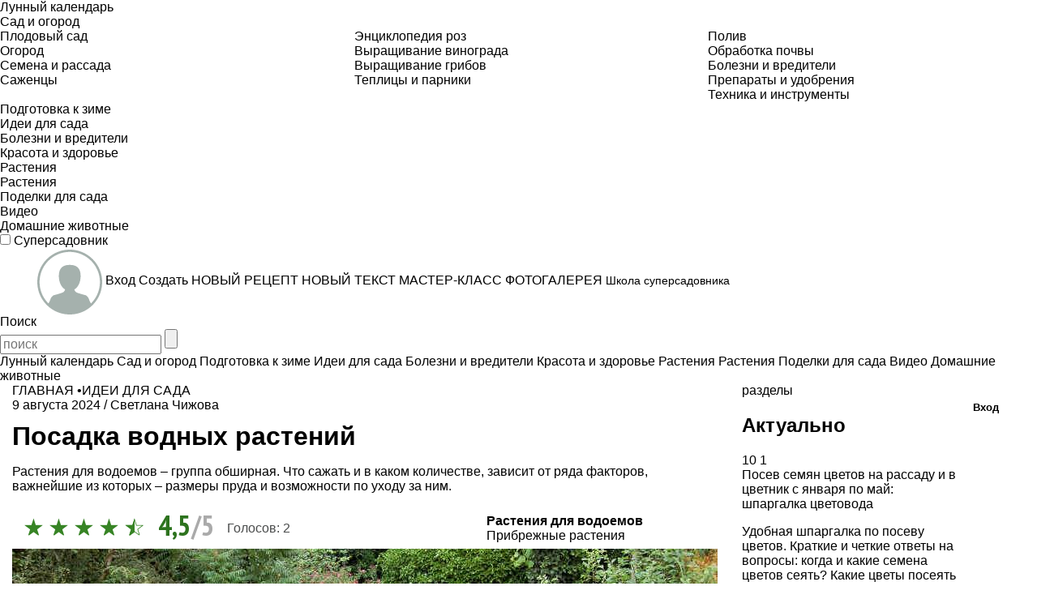

--- FILE ---
content_type: text/html; charset=utf-8
request_url: https://www.supersadovnik.ru/text/posadka-vodnyh-rastenij-v-prudu-1005566
body_size: 120105
content:
<!DOCTYPE html>
<html>
<head>
    <meta charset='utf-8'>
    <meta name="referrer" content="unsafe-url" />
    
            <title>Посадка водных растений</title>
            <meta name="keywords" content="Посадка водных растений, Сад, огород, участок, дом, дача, ландшафтный дизайн, дизайн участка, энциклопедия растений, комнатные растения, садово-огородные культуры, обустройство дачи, Садовник, supersadovnik" />
            <meta name="description" content="Растения для водоемов  группа обширная. Чтосажать и в каком количестве, зависит от ряда факторов, важнейшие из которых  размеры пруда и возможности по уходу за ним." />
        <meta property="og:type" content="article" />
        <meta property="og:site_name" content="www.supersadovnik.ru" />
        <meta property="og:title" content="Посадка водных растений" />
        <meta property="og:description" content="Растения для водоемов  группа обширная. Чтосажать и в каком количестве, зависит от ряда факторов, важнейшие из которых  размеры пруда и возможности по уходу за ним." />
        <meta property="og:image" content="//www.supersadovnik.ru/binfiles/images/20170525/m2542815.jpg" />
        <meta property="yandex_recommendations_image" content="//www.supersadovnik.ru/binfiles/images/20170525/m2542815.jpg" />
            <link rel="canonical" href="https://www.supersadovnik.ru/text/posadka-vodnyh-rastenij-v-prudu-1005566" />

    <meta content='IE=edge' http-equiv='X-UA-Compatible'>
    <meta content='width=device-width, initial-scale=1' name='viewport'>
    <meta name="theme-color" content="#2d731e">
    <meta name="yandex-verification" content="6e38b8fa7f1c5aaf" />
    <meta property="og:url" content="https://www.supersadovnik.ru/text/posadka-vodnyh-rastenij-v-prudu-1005566" />
    <meta name='yandex-verification' content='6e38b8fa7f1c5aaf' />

    <meta name="google-site-verification" content="zCoE3rSJHBNiZi-Ka3t5irsFvp0lxnJ1TZ3h22ai694" />
    <meta name="google-site-verification" content="zCoE3rSJHBNiZi-Ka3t5irsFvp0lxnJ1TZ3h22ai694" />

    <!--Для пинтереста-->
    <meta name="p:domain_verify" content="e1f601c3916eb762161b75904124665a" />

    <link rel="apple-touch-icon" sizes="57x57" href="/Content/images/favicon/apple-icon-57x57.png">
    <link rel="apple-touch-icon" sizes="60x60" href="/Content/images/favicon/apple-icon-60x60.png">
    <link rel="apple-touch-icon" sizes="72x72" href="/Content/images/favicon/apple-icon-72x72.png">
    <link rel="apple-touch-icon" sizes="76x76" href="/Content/images/favicon/apple-icon-76x76.png">
    <link rel="apple-touch-icon" sizes="114x114" href="/Content/images/favicon/apple-icon-114x114.png">
    <link rel="apple-touch-icon" sizes="120x120" href="/Content/images/favicon/apple-icon-120x120.png">
    <link rel="apple-touch-icon" sizes="144x144" href="/Content/images/favicon/apple-icon-144x144.png">
    <link rel="apple-touch-icon" sizes="152x152" href="/Content/images/favicon/apple-icon-152x152.png">
    <link rel="apple-touch-icon" sizes="180x180" href="/Content/images/favicon/apple-icon-180x180.png">
    <link rel="icon" type="image/png" sizes="192x192" href="/Content/images/favicon/android-icon-192x192.png">
    <link rel="icon" type="image/png" sizes="32x32" href="/Content/images/favicon/favicon-32x32.png">
    <link rel="icon" type="image/png" sizes="96x96" href="/Content/images/favicon/favicon-96x96.png">
    <link rel="icon" type="image/png" sizes="16x16" href="/Content/images/favicon/favicon-16x16.png">
    <link rel="manifest" href="/Content/images/favicon/manifest.json">
    <meta name="msapplication-TileColor" content="#ffffff">
    <meta name="msapplication-TileImage" content="/Content/images/favicon/ms-icon-144x144.png">
    <meta name="theme-color" content="#ffffff">


    <link href='https://fonts.googleapis.com/css?family=PT+Sans:400,700,400italic,700italic&#124;PT+Sans+Narrow:400,700&amp;subset=latin,cyrillic' rel='stylesheet' type='text/css'>
    <link href="/Content/styles/bootstrap.css" rel="stylesheet" />
    <link href="/Content/styles/normalize.css" rel="stylesheet" />
    <link rel="stylesheet" href="/Content/styles/jquery.mCustomScrollbar.css" />
    <link href="/Content/styles/site.min.css?random=asdasd" rel="stylesheet"/>

    
    <link rel="stylesheet" href="//releases.flowplayer.org/5.5.2/skin/minimalist.css">
    <link rel="stylesheet" href="/Content/styles/_rating-stars.min.css">
    <link rel="stylesheet" href="/Content/styles/gastro-sliders.min.css">

    <style>

        /*Стили для блоков .ss-text-blocks в статьях, начало*/
        @media (max-width: 375px) {
            /*.ss-text-block{
            flex-wrap: wrap;
        }*/
            .ss-text-block__text-and-price-wrapper {
                width: 80%;
            }
        }

        .ss-text-block__price {
            justify-content: flex-start !important;
            padding-left: 10px;
        }
        /*Стили для блоков .ss-text-blocks в статьях, конец*/

        /*Временные стили для блока технониколь в статьях, начало*/

        .about-product--center {
            margin-bottom: 30px;
        }

        .about-product--links .about-product--center {
            max-width: 920px;
            margin: auto;
        }

        .about-product--links-block {
            display: flex;
            margin: 0 -10px 0 0;
        }

        @media (max-width: 640px) {
            .about-product--links-block {
                flex-wrap: wrap;
                margin: 0;
            }
        }

        .about-product--links-block .about-product--links-block--item {
            display: block;
            width: 100%;
            margin: 0 10px 10px 0;
        }

        @media (max-width: 640px) {
            .about-product--links-block .about-product--links-block--item {
                margin: 30px;
            }
        }

        .about-product--links-block .about-product--links-block--item img {
            margin: 0 0 10px 0;
            width: 100%;
        }

        .about-product--links-block .about-product--links-block--item .about-product--links-block--desc {
            display: flex;
            align-items: center;
            justify-content: center;
        }

            .about-product--links-block .about-product--links-block--item .about-product--links-block--desc .about-product--links-block--svg {
                height: 35px;
                width: auto;
                margin-right: 12px;
            }

            .about-product--links-block .about-product--links-block--item .about-product--links-block--desc svg {
                height: 35px;
                width: auto;
                max-width: 70px;
            }

            .about-product--links-block .about-product--links-block--item .about-product--links-block--desc .about-product--links-block--name {
                font-weight: 800;
                font-size: 14px;
                line-height: 16px;
                text-transform: uppercase;
            }

        .type0 .cls-1, .type0 .cls-3, .type0 .cls-5, .type0 .cls-6 {
            fill: none;
        }

        .type0 .cls-2 {
            fill: #e61930;
        }

        .type0 .cls-3, .type0 .cls-5, .type0 .cls-6 {
            stroke: #e61930;
            stroke-linecap: round;
            stroke-linejoin: round;
            stroke-width: 2.5px;
        }

        .type0 .cls-5 {
            stroke-dasharray: 3.81 5.71;
        }

        .type0 .cls-6 {
            stroke-dasharray: 3.74 5.6;
        }

        .type1 .cls-1, .type1 .cls-3 {
            fill: none;
        }

        .type1 .cls-3 {
            stroke: #e61930;
            stroke-linecap: round;
            stroke-linejoin: round;
            stroke-width: 2.5px;
        }

        .type1 .cls-4 {
            fill: #e61930;
        }

        .about-product--links-block--name {
            color: #000 !important;
        }

        .about-product--links-block--item {
            text-decoration: none !important;
        }
        /*Временные стили для блока технониколь в статьях, конец*/
    </style>



    <!--[if lt IE 9]>
      <script src="/Scripts/nwmatcher.js"></script>
      <script src="/Scripts/selectivizr-min.js"></script>
      <script src="https://oss.maxcdn.com/libs/html5shiv/3.7.0/html5shiv.js"></script>
      <script src="https://oss.maxcdn.com/libs/respond.js/1.4.2/respond.min.js"></script>
    <![endif]-->
    <!--Подключение adfox-->
    <script src="https://yastatic.net/pcode/adfox/loader.js"></script>
    <script src='https://code.jquery.com/jquery-1.11.0.min.js'></script>

    <style>
    </style>
    <script src="https://image.sendsay.ru/app/js/forms/forms.min.js"></script>
    


</head>
<body class="noselect">

    
<div class="flexMenu-popup">
    <div class="top-nav-mobile asas" id="js-top-nav-mobile">

                <div class="top-nav__list-item js-top-nav__list-item ">
                    <a class='top-nav__link ' href='/lunnyj-kalendar-279'>
                        Лунный календарь
                    </a>
                </div>
                <div class="top-nav__list-item js-top-nav__list-item ">
                    <a class='top-nav__link ' href='/sad-i-ogorod-289'>
                        Сад и огород
                            <span class="top-nav__drop-open js-top-nav__drop-open"></span>
                    </a>
                        <div class="top-nav__drop js-top-nav__drop ">

                            <div class="row">
                                    <ul class="col-sm-4">
                                        <li class="top-nav__drop-title"></li>
                                                <li><a class='top-nav__drop-link' href="/plodovyj-sad-65">Плодовый сад</a></li>
                                                <li><a class='top-nav__drop-link' href="/ogorod-82">Огород</a></li>
                                                <li><a class='top-nav__drop-link' href="/semena-i-rassada-108">Семена и рассада</a></li>
                                                <li><a class='top-nav__drop-link' href="/group/sazhency-26">Саженцы</a></li>

                                    </ul>
                                    <ul class="col-sm-4">
                                        <li class="top-nav__drop-title"></li>
                                                <li><a class='top-nav__drop-link' href="/jenciklopedija-roz-256">Энциклопедия роз</a></li>
                                                <li><a class='top-nav__drop-link' href="/group/vyraschivanie-vinograda-33">Выращивание винограда</a></li>
                                                <li><a class='top-nav__drop-link' href="/group/vyraschivanie-gribov-29">Выращивание грибов</a></li>
                                                <li><a class='top-nav__drop-link' href="/group/parniki-i-teplicy-19">Теплицы и парники</a></li>

                                    </ul>
                                    <ul class="col-sm-4">
                                        <li class="top-nav__drop-title"></li>
                                                <li><a class='top-nav__drop-link' href="/poliv-113">Полив</a></li>
                                                <li><a class='top-nav__drop-link' href="/obrabotka-pochvy-62">Обработка почвы</a></li>
                                                <li><a class='top-nav__drop-link' href="/bolezni-i-vrediteli-66">Болезни и вредители</a></li>
                                                <li><a class='top-nav__drop-link' href="/group/preparaty-i-udobrenija-30">Препараты и удобрения</a></li>
                                                <li><a class='top-nav__drop-link' href="/group/sadovaya-tehnika-i-sadovye-instrumenty-32">Техника и инструменты</a></li>

                                    </ul>
                            </div>

                        </div>
                </div>
                <div class="top-nav__list-item js-top-nav__list-item ">
                    <a class='top-nav__link ' href='/podgotovka-sada-k-zime-301'>
                        Подготовка к зиме
                    </a>
                </div>
                <div class="top-nav__list-item js-top-nav__list-item ">
                    <a class='top-nav__link ' href='idei-dlya-sada-263'>
                        Идеи для сада
                            <span class="top-nav__drop-open js-top-nav__drop-open"></span>
                    </a>
                        <div class="top-nav__drop js-top-nav__drop ">

                            <div class="row">
                            </div>

                        </div>
                </div>
                <div class="top-nav__list-item js-top-nav__list-item ">
                    <a class='top-nav__link ' href='/bolezni-i-vrediteli-66'>
                        Болезни и вредители
                            <span class="top-nav__drop-open js-top-nav__drop-open"></span>
                    </a>
                        <div class="top-nav__drop js-top-nav__drop ">

                            <div class="row">
                            </div>

                        </div>
                </div>
                <div class="top-nav__list-item js-top-nav__list-item ">
                    <a class='top-nav__link ' href='/health'>
                        Красота и здоровье
                    </a>
                </div>
                <div class="top-nav__list-item js-top-nav__list-item ">
                    <a class='top-nav__link ' href='/plant'>
                        Растения
                    </a>
                </div>
                <div class="top-nav__list-item js-top-nav__list-item ">
                    <a class='top-nav__link ' href='/flower'>
                        Растения
                    </a>
                </div>
                <div class="top-nav__list-item js-top-nav__list-item ">
                    <a class='top-nav__link ' href='/craft'>
                        Поделки для сада
                    </a>
                </div>
                <div class="top-nav__list-item js-top-nav__list-item ">
                    <a class='top-nav__link ' href='/video-241'>
                        Видео
                    </a>
                </div>
                <div class="top-nav__list-item js-top-nav__list-item ">
                    <a class='top-nav__link ' href='/pet'>
                        Домашние животные
                    </a>
                </div>
    </div>
</div>

        <!-- Yandex.Metrika counter -->
    <script type="text/javascript">
        (function (m, e, t, r, i, k, a) {
            m[i] = m[i] || function () { (m[i].a = m[i].a || []).push(arguments) };
            m[i].l = 1 * new Date();
            for (var j = 0; j < document.scripts.length; j++) { if (document.scripts[j].src === r) { return; } }
            k = e.createElement(t), a = e.getElementsByTagName(t)[0], k.async = 1, k.src = r, a.parentNode.insertBefore(k, a)
        })
            (window, document, "script", "https://mc.yandex.ru/metrika/tag.js", "ym");

        ym(1912834, "init", {
            clickmap: true,
            trackLinks: true,
            accurateTrackBounce: true
        });
    </script>
    <noscript><div><img src="https://mc.yandex.ru/watch/1912834" style="position:absolute; left:-9999px;" alt="" /></div></noscript>
    <!-- /Yandex.Metrika counter -->
    <!--LiveInternet counter-->
    <script>
    <!--
        new Image().src = "//counter.yadro.ru/hit?r" +
            escape(document.referrer) + ((typeof (screen) == "undefined") ? "" :
                ";s" + screen.width + "*" + screen.height + "*" + (screen.colorDepth ?
                    screen.colorDepth : screen.pixelDepth)) + ";u" + escape(document.URL) +
            ";h" + escape(document.title.substring(0, 80)) +
            ";" + Math.random();//-->
    </script>
    <!--/LiveInternet-->
    <!-- tns-counter.ru -->
    <script language="JavaScript">
        var img = new Image();
        img.src = '//www.tns-counter.ru/V13a***R>' + document.referrer.replace(/\*/g, '%2a') + '*idvz_ru/ru/CP1251/tmsec=supersadovnik_total/';
    </script>
    <noscript>
        <img src="//www.tns-counter.ru/V13a****idvz_ru/ru/CP1251/tmsec=supersadovnik_total/" width="1" height="1" alt="" />
    </noscript>
    <!--/ tns-counter.ru -->
    <!-- Rating@Mail.ru counter -->
    <script>
        var _tmr = window._tmr || (window._tmr = []);
        _tmr.push({ id: "1791272", type: "pageView", start: (new Date()).getTime() });
        (function (d, w, id) {
            if (d.getElementById(id)) return;
            var ts = d.createElement("script"); ts.type = "text/javascript"; ts.async = true; ts.id = id;
            ts.src = (d.location.protocol == "https:" ? "https:" : "http:") + "//top-fwz1.mail.ru/js/code.js";
            var f = function () { var s = d.getElementsByTagName("script")[0]; s.parentNode.insertBefore(ts, s); };
            if (w.opera == "[object Opera]") { d.addEventListener("DOMContentLoaded", f, false); } else { f(); }
        })(document, window, "topmailru-code");
    </script><noscript>
        <div>
            <img src="//top-fwz1.mail.ru/counter?id=1791272;js=na" style="border:0;position:absolute;left:-9999px;" alt="" />
        </div>
    </noscript>
    <!-- //Rating@Mail.ru counter -->





    <script>
        //$(document).ready(function () {
        //    $(".new-header__top-nav").on("click", function () {

        //        $(".new-header__top-nav").toggleClass('new-header__top-nav_activ')
        //    });
        //});
    </script>

    <header class='clearfix new-header'>
        <div class='new-header__wrapp'>


            <span class="new-header__left">
                <label class="new-header__top-nav">
                    <input type="checkbox" />
                    <span class="new-header__top-nav-icon"></span>
                    <span style="position: absolute;top: 0; left:0; right: 0;bottom: 0;height: 100%; width: 100%;display: block;" id="js-new-header__top-nav">

                    </span>
                </label>

                <a class='new-header__logo' href='/'>
                    Суперсадовник
                </a>
            </span>

            
<div class='new-user-panel'>
    <script>
        var fullAccess = false;
    </script>
        <span class="new-user-panel__info-gruop">
            <a href="/account/login?returnUrl=%2ftext%2fposadka-vodnyh-rastenij-v-prudu-1005566">
                <span class="new-user-panel__avatar">
                    <img alt='' class="new-user-panel__avatar new-user-panel__avatar_mobile-ok" src="/Content/images/noi_ava_md-head.png" style="margin-top: 2px;">
                    <img alt='' class="new-user-panel__avatar new-user-panel__avatar_mobile-no" src="/Content/images/noi_ava_md-d.png" style="margin-top: 2px;">

                </span>
                <span class="new-user-panel__name">
                    Вход
                </span>
            </a>
        </span>
            <span class="new-user-panel__create-wrapp" data-toggle="#js-user-panel__create">
                <a class='new-user-panel__create-link' href='#'>Создать</a>
                <span class="new-user-panel__create" id="js-user-panel__create">
                    <a href="/recipe/add" class="new-user-panel__create-recipe">НОВЫЙ РЕЦЕПТ</a>
                    <a href="/text/add" class="new-user-panel__create-text">НОВЫЙ ТЕКСТ</a>
                    <a href="/masterclass/add" class="new-user-panel__create-masterclass">МАСТЕР-КЛАСС</a>
                    <a href="/gallery/add" class="new-user-panel__create-gallery">ФОТОГАЛЕРЕЯ</a>

                </span>
            </span>
        <a class="new-user-panel__info-link" href="/School" style="font-size: 14px; overflow: hidden;">Школа суперсадовника</a>


</div>


            <a class='new-header__search-mobile' id="js-serch" href='#'>
                <span class='new-header__search-text'>
                    Поиск
                </span>
            </a>
            <form class="new-header__search-form" id="js-search-form" method="get" action="/search/">
                <input type="text" class="new-header__search-input " id="js-search-input" placeholder="поиск" name="t">
                <input type="submit" class="new-header__search-submit ">
                <span class="new-header__search-close" id="js-search-close">

                </span>
            </form>
        </div>
    </header>


    <div class="js-nh clearfix">

        <div class='-wrapper' id="wrapper">
            <style>
  /*  #adfox_16564873862693135 {
        height: 160px;
    }*/
</style>

<!--AdFox START-->
<!--yandex_gastronom.magnit-->
<!--Площадка: supersadovnik.ru / Desktop / 1170x150_Billboard / Branding-->
<!--Категория: <не задана>-->
<!--Тип баннера: Billboard-->
<div id="adfox_16564873862693135"></div>
<script>
    window.yaContextCb.push(() => {
        Ya.adfoxCode.createAdaptive({
            ownerId: 695118,
            containerId: 'adfox_16564873862693135',
            params: {
                p1: 'cwejp',
                p2: 'hsmn',
                pk: 'article-meta',
                pke: '1'
            }
        }, ['desktop', 'tablet'], {
            tabletWidth: 830,
            phoneWidth: 480,
            isAutoReloads: false
        })
    })
</script>
<style>
   /* #adfox_165648746402416191 {
        height: 300px;
    }*/
    @media only screen and (max-width: 480px) {
        #adfox_165648746402416191 {
            min-height: 300px;
        }
    }
</style >
    <!-- AdFox START-- >
    <!-- yandex_gastronom.magnit-- >
    <!-- Площадка: supersadovnik.ru / Mobile / Mobile (Шапка) -->
    <!-- Категория: <не задана >-->

    <div id="adfox_165648746402416191" > </div >
    <script >
    window.yaContextCb.push(()=>{
        Ya.adfoxCode.createAdaptive({
            ownerId: 695118,
            containerId: 'adfox_165648746402416191',
            params: {
                p1: 'cwekb',
                p2: 'hsms',
        pk: 'article-meta',
        pke: '1'
            }
        }, ['phone'], {
            tabletWidth: 830,
            phoneWidth: 480,
            isAutoReloads: false
        })
    })
    </script >


            

<div class="nav">

                <a class='nav__link ' href='/lunnyj-kalendar-279'>
                    Лунный календарь
                   
                </a>
                <a class='nav__link ' href='/sad-i-ogorod-289'>
                    Сад и огород
                   
                </a>
                <a class='nav__link ' href='/podgotovka-sada-k-zime-301'>
                    Подготовка к зиме
                   
                </a>
                <a class='nav__link ' href='idei-dlya-sada-263'>
                    Идеи для сада
                   
                </a>
                <a class='nav__link ' href='/bolezni-i-vrediteli-66'>
                    Болезни и вредители
                   
                </a>
                <a class='nav__link ' href='/health'>
                    Красота и здоровье
                   
                </a>
                <a class='nav__link ' href='/plant'>
                    Растения
                   
                </a>
                <a class='nav__link ' href='/flower'>
                    Растения
                   
                </a>
                <a class='nav__link ' href='/craft'>
                    Поделки для сада
                   
                </a>
                <a class='nav__link ' href='/video-241'>
                    Видео
                   
                </a>
                <a class='nav__link ' href='/pet'>
                    Домашние животные
                   
                </a>
</div>





        




            <div id='content'>
                <div class='container-fluid main-content'>
                    


        <meta name="mediator_author" content="supersadovnik" />
    <meta name="mediator_published_time" content="2024-08-09T17:54:00+03:00" />




<div class='row'>
    <section class="col-md-9 -border-left">
            <div class="tagline">
                <div class="breadcrumbs">
                    <a class="breadcrumbs__link" href="/">ГЛАВНАЯ</a>
                        &bull;<a href="/idei-dlya-sada-263">ИДЕИ ДЛЯ САДА</a>
                    
                </div>
                <div class="material-info">
                    <span>9 августа 2024</span> /
<span itemprop="author">Светлана Чижова</span>                </div>

            </div>
            <div class="text clearfix" itemscope itemtype="http://schema.org/Article">
                

    <div class="alarm-button">

        <div class="warning-moderation">
            <div class="warning-moderation__arr warning-moderation__arr_large">
            </div>
        </div>
    </div>



                <div itemprop="about" itemscope itemtype="https://schema.org/Thing">
                    <span itemprop="name" style="display:none;">Посадка водных растений</span>
                </div>
                <h1 class="text__title" itemprop="headline">Посадка водных растений</h1>
                

                <div class="text__intro" itemprop="description"><p>Растения для водоемов &ndash; группа обширная. Что&nbsp;сажать и в каком количестве, зависит от ряда факторов, важнейшие из которых &ndash; размеры пруда и возможности по уходу за ним.</p>
</div>
                

<script>
    var rating_objectType = 'Text';
    var rating_objectId = 1005566;

    $(function () {
        $(".star_button").on("click", function (e) {
            var mark = $(e.target).val();
            if (mark <= 0 || mark > 5)
                return;

            $.ajax({
                url: '/service/AddRatingVote',
                type: 'POST',
                dataType: 'json',
                async: false,
                data: JSON.stringify({
                    "ObjectType": rating_objectType,
                    "ObjectId": rating_objectId,
                    "Value": mark
                }),
                contentType: 'application/json; charset=utf-8',
                success: function (result) {
                    if (result.success) {
                        $(".star_button").removeClass("full_star").removeClass("half_star");
                        $(".star_button").removeClass("current_vote");
                        $(".star_button").attr("title", "");
                        $(e.target).addClass("current_vote").attr("title","Ваш голос - "+mark);
                        $(".star_button").each(function (i, el) {
                            if (result.rating >= i + 0.9) {
                                $(el).addClass("full_star");
                            }
                            else if (result.rating>=i+0.1) {
                                $(el).addClass("half_star");
                            }
                        });
                        $(".js-rating_value").html(result.rating_string);
                        $(".rating_voters").html(result.voters);
                        $(".rating_myvoice").html(mark);
                    }
                    else {
                        showMessage('error', 'Ошибка при изменении рейтинга', result.Message);
                    }

                }
            });
        });
    })

</script>
<div class="row">
    <div class="col-md-8 col-sm-8 col-ms-7">
        <div itemscope itemtype="http://schema.org/Rating">
            <meta itemprop="ratingValue" content="4,5">
            <meta itemprop="bestRating" content="5">
        </div>
        <div class="stars-widget">
                <!--<div>Звезд: 4,5  Рейтинг: 4,5 из 5, Голосов: 2</div>-->
                <div class="stars-widget_field">
                    <span class="stars-widget_field-text"></span>

                        <button class="star_button full_star" disabled></button>
                        <button class="star_button full_star" disabled></button>
                        <button class="star_button full_star" disabled></button>
                        <button class="star_button full_star" disabled></button>
                        <button class="star_button half_star" disabled></button>
                </div>
                <div class="stars-widget_info-left"><span class="stars-widget__raing-value-left js-rating_value">4,5</span><span class="stars-widget__raing-value-right">/5</span></div>
                <div class="stars-widget_info-right">Голосов: <span class="rating_voters">2</span></div>
        </div>
    </div>
</div>

                
<div class="slider-and-video row " style="margin-top: 25px;">
        <div class="main-slider col-md-12  js-slider">
            <div id='js-bxslider' class='main-slider__ul'>
                    <div class="main-slider__list-item">
                        <div class="main-slider__image-box">
                            <div class="main-slider__image-wrap" data-points="">
                                <img class="main-slider__image-image "  src="/binfiles/images/20170525/b2542815.jpg" alt="Водные растения" title="Водные растения">
                            </div>
                        </div>
                    </div>
            </div>
            


        </div>
        <script>
        $(document).ready(function () {
            $('.js-mif-slideToggle').on("click", function () {
                var target = $(".ui-accordion-content-active").height();
                $("html, body").animate({ scrollTop: $(window).scrollTop() - target }, 250);
            })

            if ($('#js-bxslider .main-slider__list-item').length > 1) {
                $('#js-bxslider').bxSlider({
                    auto: true,
                    infiniteLoop: $('#js-bxslider .main-slider__list-item').length > 1,
                    hideControlOnEnd: true,
                    pause: 6000,
                    pager: true,

                    onSliderLoad: function (activeIndex, slider) {
                        // $(slider.controls.directionEl).append('<div class="counter"><span class="actIndex">1</span> / ' + slider.children.length + '</div>');
                        $(slider.children).show();
                    },
                    onSlideAfter: function (activeSlide, oldIndex, activeIndex, slider) {
                        //$(slider.controls.directionEl).find('.counter .actIndex').text(activeIndex + 1);
                    }
                });
            }
        })
    </script>
</div>

                <div class="row">



<script src="//yastatic.net/es5-shims/0.0.2/es5-shims.min.js"></script>
<script src="//yastatic.net/share2/share.js"></script>

<div class="col-md-8 col-sm-8 col-ms-7 share-common">
    <div id="my-common-share"></div>
</div>



<script>
    function share_print() {

        var print = document.createElement('span');
        print.setAttribute('class', 'share-print-button');
        print.setAttribute('onclick', 'print()');
        print.setAttribute('title', 'Распечатать');
        document.querySelector('.ya-share2__list').appendChild(print);
    }

    var myShare = document.getElementById('my-common-share');
    var myShareImg = 'https://www.supersadovnik.ru/binfiles/images/20170525/m2542815.jpg';

    var share = Ya.share2(myShare, {
        content: {
            image: myShareImg
        },
        theme: {
            //services: 'vkontakte,facebook,odnoklassniki,pinterest',
            services: 'vkontakte,odnoklassniki,pinterest',
            counter: true,
            bare: true
        },
        hooks: {
            onready: function () {
                //console.log('блок инициализирован');            
                share_print();
            }
        }
    });


</script>



                    

                </div>
                <div class="text__data- js-mediator-article" itemprop="articleBody">
                    <ul>
	<li><strong><a href="#Растения для водоемов или что посадить в пруд?">Растения для водоемов</a></strong>

	<ul>
		<li><a href="#Прибрежные растения">Прибрежные растения</a></li>
	</ul>
	</li>
	<li><a href="#Три способа посадки прибрежных растений">Три способа посадки прибрежных растений</a>
	<ul>
		<li><a href="#Глубоководные растения для декоративного пруда"><strong>Глубоководные растения</strong> для декоративного пруда</a></li>
	</ul>
	</li>
	<li><a href="#Как закрыть черную пленку на краю водоема"><strong>Пленочные водоемы</strong>: как закрыть черную пленку на краю водоема</a></li>
	<li><a href="#Как обеспечить чистоту воды в пруду">Как обеспечить чистоту воды в пруду</a></li>
</ul>

<p><strong>Водоем</strong> &ndash; гораздо более цельное образование, чем простой цветник. Водная среда связывает его обитателей и&nbsp;регулирует их&nbsp;существование более мощно и&nbsp;комплексно, чем участок земли.</p>

<h2><a id="Растения для водоемов или что посадить в пруд?" name="Растения для водоемов или что посадить в пруд?"></a>Растения для водоемов или что посадить в пруд?</h2>

<p>В число растений для водоемов попадут и те, что живут в&nbsp;пруду по&nbsp;принуждению, и те, которым вода просто необходима. Традиционно растения для водоемов группируют по зонам произрастания.</p>

<p>Есть <strong>свободно плавающие на поверхности или просто в толще воды</strong> &ndash; они не связаны корнями с землей, она им нужна как источник питательных веществ.</p>

<p>Есть<strong> погруженные растения</strong> &ndash; они растут в грунте, но на разной глубине: одни скрываются в воде &laquo;с головой&raquo;, другие лишь окунают в нее &laquo;ноги&raquo;. Для них делают ступенчатые берега или сажают в затопленные контейнеры, рекомендуемую глубину посадки можно увидеть на этикетке.</p>

<p>Весьма обширна <strong>группа прибрежных растений</strong>, которые сидят в переувлажненном грунте берега. Но часто один и тот же вид может своевольно занимать разные позиции.</p>

<p><strong><img alt="" src="/binfiles/images/20170525/bae200f3.jpg" style="width: 870px; height: 480px;" /></strong></p>

<p style="text-align: right;"><em>декоративный пруд с нимфеями, стрелолистом</em></p>

<h3>Все водные растения можно разделить на 5 групп:</h3>

<ol>
	<li>прибрежные;</li>
	<li>глубоководные;</li>
	<li>плавающие;</li>
	<li>болотные;</li>
	<li>оксигенаторы.</li>
</ol>

<p><strong>Для декоративных садовых водоемов наиболее важны первые две группы - это прибрежные и глубоководные растения.</strong> <em>Прибрежные</em> растения высаживаются на&nbsp;мелководье, на глубине до 30 см.</p>

<p><strong><em>Глубоководные</em></strong> &ndash; всеми любимые кувшинки (нимфеи) &ndash; требуют глубины 60 см. С различными требованиями водных растений к глубине связана и форма дна водоемов. Еще на этапе проектирования предусматривают места для посадки тех или иных групп. Дно водоема должно быть ступенчатым, а каждая ступень горизонтальной или даже с обратным уклоном.</p>

<h2><img alt="" src="/binfiles/images/20170525/be5268f5.jpg" style="width: 870px; height: 480px;" /></h2>

<h2><a id="Прибрежные растения" name="Прибрежные растения"></a>Прибрежные растения</h2>

<p>Это растения мелководья: <strong>рогоз, сыть, сусак, схеноплектус, осоки, тростник, аир, вахта, частуха, пушица, дербенник иволистный</strong> и другие. Их корни и нижняя часть стеблей развиваются под водой, а листья и цветки &ndash; над водой.</p>

<p>Прибрежные растения хорошо укрепляют береговую линию и украшают водоемы. Среди них есть высокие растения, например, рогоз, тростник, схеноплектус, а есть маленькие &ndash; вахта трехлистная. Это позволяет создавать в садовом водоеме различные композиции.</p>

<h3><img alt="" src="/binfiles/images/20170525/b7e9e45f.jpg" style="width: 870px; height: 480px;" /></h3>

<h3><a id="Три способа посадки прибрежных растений" name="Три способа посадки прибрежных растений"></a>Три способа посадки прибрежных растений</h3>

<p><strong>1. Купить водное растение в контейнере и просто поставить в нужном месте на дне водоема.</strong></p>

<p>Если глубина слишком большая, под контейнер подкладывают камни, кирпичи и т.п. Крупные растения с большой парусностью ветер может опрокидывать. Чтобы этого избежать, контейнеры по бокам закрепляют камнями или даже привязывают к&nbsp;колышкам, забитым на берегу.</p>

<p><strong>2. Посадить прибрежные водные растения в специально подготовленные ниши:</strong></p>

<ul>
	<li>Приспустить воду в водоеме, чтобы обнажилась первая подводная терраса на глубине 30 см.</li>
	<li>Сформировать ограничивающий бортик из камней, используя плоские камни, с ними легче работать. Не склеивайте камни раствором, они укладываются просто и лежат под действием силы тяжести.</li>
	<li>Образовавшуюся нишу простелите изнутри геотканью, чтобы из нее не&nbsp;вымывался грунт.</li>
	<li>Заполните нишу грунтом, мелким гравием с добавлением глины, сапропеля или болотной почвы.</li>
	<li>Посадите растения. Если в водоеме пологое дно, выложенное камнями, то посадку растений можно проводить прямо в дно, располагая их между камнями.</li>
	<li>Заполните водоем водой до нужного уровня.</li>
</ul>

<p><strong>3. Посадить прибрежные водные растения с помощью геоткани:</strong></p>

<ul>
	<li>На берегах водоема укрепить геоткань. Кокосовое и джутовое полотно сгнивает при контакте с почвой. Лучше для этой цели брать проницаемую для корней геоткань черного цвета.</li>
	<li>Погрузите ее в воду, но не выходите за пределы гидроизоляции на берегу, иначе вода по волокнам будет из водоема уходить в почву.</li>
	<li>С помощью садовой проволоки сформировать карманы.</li>
	<li>Поместить в карманы растения. Через некоторое время вы заметите, как сквозь ткань в воду выходят корни растений.</li>
</ul>

<h2><img alt="" src="/binfiles/images/20170525/b188dcea.jpg" style="width: 870px; height: 480px;" /></h2>

<p style="text-align: right;"><em>Водные растения на продаже </em></p>

<h2><a id="Глубоководные растения для декоративного пруда" name="Глубоководные растения для декоративного пруда"></a>Глубоководные растения для декоративного пруда</h2>

<p>Представители этой группы: <strong>болотноцветник, кубышка, апоногетон </strong>и королева прудов<strong> &ndash; кувшинка или нимфея.</strong></p>

<p>Многие создают в своем саду пруды только из-за того, что очень хотят выращивать кувшинки. Мы приобретаем кувшинки-крупномеры в питомнике<em> Александра Марченко</em>. Они продаются в больших горшках, куда заложено питание на&nbsp;2&ndash;3 года. Кувшинка &ndash; &laquo;обжора&raquo;, ей требуется много питательных веществ. Сажать их в грунт нерационально, потому что для оптимального роста и развития зимой и летом она должна находиться на разной глубине. Чтобы хорошо перезимовать, ей нужно 90 см (в условиях Московской области), а чтобы лучше расти и цвести &ndash; 60 см. Когда кувшинка посажена в контейнер, перемещать ее по водоему очень легко. К тому же, посаженные в&nbsp;донный грунт корневища кувшинки быстро разрастаются, и растения занимают весь водоем.</p>

<p><img alt="" src="/binfiles/images/20170525/bfa8bc4f.jpg" style="width: 870px; height: 480px;" /></p>

<p style="text-align: right;"><em>нимфея или водная кувшинка в декоративном пруду</em></p>

<p><strong>Через 3 года контейнерные кувшинки нужно пересадить,</strong> иначе они будут мельчать и плохо цвести. Порядок действий:</p>

<ul>
	<li>вытащить контейнеры с кувшинками из&nbsp;водоема;</li>
	<li>срезать верхний пласт с корневищами;</li>
	<li>оценить, как можно поделить растение, принимая во внимание количество проснувшихся почек;</li>
	<li>разрезать пласт на несколько частей и&nbsp;рассадить их в отдельные контейнеры (корневища не закапывают в грунт, а&nbsp;размещают на поверхности, чтобы они не всплывали, привязывают садовой проволокой);</li>
	<li>к&nbsp;контейнеру приделать проволочную ручку, чтобы двигать его по водоему с&nbsp;берега, не опускаясь в воду.</li>
</ul>

<h2><strong><img alt="" src="/binfiles/images/20170525/bdb5928b.jpg" style="width: 870px; height: 480px;" /></strong></h2>

<h2><a id="Как закрыть черную пленку на краю водоема" name="Как закрыть черную пленку на краю водоема"></a>Как закрыть черную пленку на краю водоема</h2>

<p>Вырежьте полоску геоткани такой ширины, чтобы закрепить ее на земле, не касаясь воды. На берегу посадите почво-покровные растения: барвинок, живучку ползучую, очитки, вербейник монетчатый. Они быстро разрастаются по геоткани и образуют плотный слой из корней и стеблей. Дальше береговая линия начнет жить своей жизнью &ndash; на ней поселятся болотные растения, разрастутся прибрежные.</p>

<h2><img alt="" src="/binfiles/images/20170525/b9e5ed55.jpg" style="width: 870px; height: 480px;" /></h2>

<h2><a id="Как обеспечить чистоту воды в пруду" name="Как обеспечить чистоту воды в пруду"></a>Как обеспечить чистоту воды в пруду</h2>

<p>Водные растения помогают поддерживать чистоту воды. Ее помутнение или &laquo;цветение&raquo; создают микроорганизмы. Особенно их деятельность бывает заметна при первом заполнении водоема. Вода быстро приобретает &laquo;болотный&raquo; цвет и становится непрозрачной. Причина этого&nbsp;&ndash; размножившиеся сине-зеленые водоросли. Но&nbsp;за&nbsp;несколько дней они &laquo;съедят&raquo; все свободные питательные вещества в пруду и&nbsp;погибнут от голода. Об их присутствии будет говорить только слабо заметный налет на дне. С этого времени вода в водоеме будет оставаться прозрачной (неоднократно проверено на собственном опыте), если туда не попадут новые порции питания для микроорганизмов. Если же слить мутную воду и заполнить водоем снова&nbsp;&ndash; все повторится.</p>

<p><strong>Водные растения составляют конкуренцию за питательные вещества микроорганизмам, которые мутят воду. </strong>Высшие растения выносят питательные вещества из&nbsp;воды, с их помощью они строят свои тела, тем самым очищая воду. Кроме того, ниши и карманы с прибрежными растениями задерживают различный органический мусор, попавший в воду, превращая его в питательный субстрат.</p>

<p><img alt="" src="/binfiles/images/20170525/ba60e029.jpg" style="width: 870px; height: 480px;" /></p>

<p>В декоративных садовых водоемах мы<strong> не рекомендуем использовать фильтровальные системы</strong>. Как бы ни расхваливали их продавцы, у них есть ряд <strong>недостатков</strong>:</p>

<ul>
	<li>высокая стоимость;</li>
	<li>потребление электроэнергии и обязательный подвод электричества к водоему;</li>
	<li>необходимость технического обслуживания.</li>
</ul>

<p>Чтобы фильтр был эффективен, он должен работать постоянно: с весны до осени. Если же запускать систему, когда вы в выходные приезжаете на дачу, эффекта практически не будет. Фильтры нужны для плавательных бассейнов, где вода постоянно циркулирует и насыщается химикатами. Для уличных бассейнов начинают использовать систему очистки&nbsp;&ndash; <strong>био-плато</strong>. Растения справляются с очисткой воды гораздо лучше: экономично, экологично и эстетично.</p>

<p><em><span style="font-size:10px;">ФОТО: SHUTTERSTOCK/ТАСС, ИОСИФ КАУРОВ, ОЛЕГ КУЛАГИН.</span></em></p>

<p><em><span style="font-size:10px;">БЛАГОДАРИМ СВЕТЛАНУ ЧИЖОВУ, АРТ-ДИРЕКТОРА КОМПАНИИ &laquo;ЛАНДШАФТНОЕ ИСКУССТВО&raquo;, ЗА ПРЕДОСТАВЛЕННЫЕ МАТЕРИАЛЫ И ФОТОГРАФИИ, WWW.LANDY-ART.RU</span></em></p>

<p>&nbsp;</p>

                </div>
                


            </div>


<div class="" style="max-width: 570px">
    <!--AdFox START-->
    <!--yandex_gastronom.magnit-->
    <!--Площадка: supersadovnik.ru / Desktop / Inpage после статьи (Сквозной) 870x90-->
    <!--Категория: <не задана>-->
    <!--Тип баннера: Inpage-->
    <div id="adfox_165648947448755851"></div>
    <script>
        window.yaContextCb.push(() => {
            Ya.adfoxCode.createScroll({
                ownerId: 695118,
                containerId: 'adfox_165648947448755851',
                params: {
                    p1: 'cwejs',
                    p2: 'hsmp',
                    pk: 'article-meta',
                    pke: '1'
                },
                lazyLoad: {
                    fetchMargin: 150,
                    mobileScaling: 1,
                },
            },
                ['desktop', 'tablet'], {
                tabletWidth: 830,
                phoneWidth: 480,
                isAutoReloads: false
            })
        })
    </script>
    <!--AdFox START-->
    <!--yandex_gastronom.magnit-->
    <!--Площадка: supersadovnik.ru / Mobile / Mobile (после статьи)-->
    <!--Категория: <не задана>-->
    <!--Тип баннера: Mobile-->
    <div id="adfox_165648949668246612"></div>
    <script>
        window.yaContextCb.push(() => {
            Ya.adfoxCode.createScroll({
                ownerId: 695118,
                containerId: 'adfox_165648949668246612',
                params: {
                    p1: 'cweka',
                    p2: 'hsms',
                    pk: 'article-meta',
                    pke: '1'
                },
                lazyLoad: {
                    fetchMargin: 150,
                    mobileScaling: 1,
                },
            },
                ['phone'], {
                tabletWidth: 830,
                phoneWidth: 480,
                isAutoReloads: false
            })
        })
    </script>
</div>
                <div class="tags">
                    <div class="tags__title">Ключевые слова</div>
                        <a class="tags__link" href="/tag/водоем">водоем</a>,                         <a class="tags__link" href="/tag/водные растения">водные растения</a>,                         <a class="tags__link" href="/tag/декоративный водоем">декоративный водоем</a>,                         <a class="tags__link" href="/tag/Светлана Чижова">Светлана Чижова</a>,                         <a class="tags__link" href="/tag/растения для пруда">растения для пруда</a>                </div>
            <div class="cb"></div>
                <div class="text__caption-photo">Иллюстрации к материалу: Shutterstock/ТАСС</div>




<script>
    !function (e) { function t(t, n) { if (!(n in e)) { for (var r, a = e.document, i = a.scripts, o = i.length; o--;) if (-1 !== i[o].src.indexOf(t)) { r = i[o]; break } if (!r) { r = a.createElement("script"), r.type = "text/javascript", r.async = !0, r.defer = !0, r.src = t, r.charset = "UTF-8"; var d = function () { var e = a.getElementsByTagName("script")[0]; e.parentNode.insertBefore(r, e) }; "[object Opera]" == e.opera ? a.addEventListener ? a.addEventListener("DOMContentLoaded", d, !1) : e.attachEvent("onload", d) : d() } } } t("//mediator.mail.ru/script/28214316/", "_mediator") }(window);
</script>


<div id="advertisement-message"></div>
    <h2 class="-title">
        ПОХОЖИЕ МАТЕРИАЛЫ
    </h2>
    <div class="row archive">

<article class="material-anons col-sm-4 col-ms-6 ">
        <a class='material-anons__img-wrapp js-fix' href='/text/vodnye-rasteniya-dlya-dekorativnogo-vodoema-1001383'>
            <img class="material-anons__img js-lazy" data-src="/binfiles/images/00000003/m_00030642.jpg" alt='Водные растения для декоративного водоема' src='/Content/images/load.GIF'>
        </a>

            <div class='anons-bock__like-box'>
            <span class='anons-bock__like'>
                <a class='anons-bock__like-ico' href='/text/vodnye-rasteniya-dlya-dekorativnogo-vodoema-1001383'></a>
                <span>5</span>
            </span>
            <span class='anons-bock__comm'>
                <a class='anons-bock__comm-ico' href='/text/vodnye-rasteniya-dlya-dekorativnogo-vodoema-1001383'></a>
                <span>0</span>
            </span>
        </div>

    <div class="material-anons__title">
        <a class="material-anons__title-link" href='/text/vodnye-rasteniya-dlya-dekorativnogo-vodoema-1001383'>Водные растения для декоративного водоема</a>
    </div>
    <p class="material-anons__des">Среди растений, которыми украшают водоемы, можно выделить: водные, прибрежные, болотные, влажного ...</p>

</article>

<article class="material-anons col-sm-4 col-ms-6 ">
        <a class='material-anons__img-wrapp js-fix' href='/text/vodnye-kontejnery-1004876'>
            <img class="material-anons__img js-lazy" data-src="/binfiles/images/20161214/ma87b444.jpg" alt='Водные контейнеры' src='/Content/images/load.GIF'>
        </a>

            <div class='anons-bock__like-box'>
            <span class='anons-bock__like'>
                <a class='anons-bock__like-ico' href='/text/vodnye-kontejnery-1004876'></a>
                <span>5</span>
            </span>
            <span class='anons-bock__comm'>
                <a class='anons-bock__comm-ico' href='/text/vodnye-kontejnery-1004876'></a>
                <span>1</span>
            </span>
        </div>

    <div class="material-anons__title">
        <a class="material-anons__title-link" href='/text/vodnye-kontejnery-1004876'>Водные контейнеры</a>
    </div>
    <p class="material-anons__des">Водные сады в контейнерах пока мало распространены в российских садах. Однако, они являются ...</p>

</article>

<article class="material-anons col-sm-4 col-ms-6 ">
        <a class='material-anons__img-wrapp js-fix' href='/text/oformlenie-vodoema-rasteniyami-1001382'>
            <img class="material-anons__img js-lazy" data-src="/binfiles/images/00000003/m_00030641.jpg" alt='Оформление водоема растениями' src='/Content/images/load.GIF'>
        </a>

            <div class='anons-bock__like-box'>
            <span class='anons-bock__like'>
                <a class='anons-bock__like-ico' href='/text/oformlenie-vodoema-rasteniyami-1001382'></a>
                <span>4</span>
            </span>
            <span class='anons-bock__comm'>
                <a class='anons-bock__comm-ico' href='/text/oformlenie-vodoema-rasteniyami-1001382'></a>
                <span>0</span>
            </span>
        </div>

    <div class="material-anons__title">
        <a class="material-anons__title-link" href='/text/oformlenie-vodoema-rasteniyami-1001382'>Оформление водоема растениями</a>
    </div>
    <p class="material-anons__des">Иногда садовники, высадив в пруд традиционную кувшинку, считают свою задачу выполненной, а водоем – ...</p>

</article>

<article class="material-anons col-sm-4 col-ms-6 ">
        <a class='material-anons__img-wrapp js-fix' href='/text/oformlenie-beregovoj-linii-pruda-1000717'>
            <img class="material-anons__img js-lazy" data-src="/binfiles/images/00000004/m_00028734.jpg" alt='Оформление береговой линии пруда' src='/Content/images/load.GIF'>
        </a>

            <div class='anons-bock__like-box'>
            <span class='anons-bock__like'>
                <a class='anons-bock__like-ico' href='/text/oformlenie-beregovoj-linii-pruda-1000717'></a>
                <span>0</span>
            </span>
            <span class='anons-bock__comm'>
                <a class='anons-bock__comm-ico' href='/text/oformlenie-beregovoj-linii-pruda-1000717'></a>
                <span>0</span>
            </span>
        </div>

    <div class="material-anons__title">
        <a class="material-anons__title-link" href='/text/oformlenie-beregovoj-linii-pruda-1000717'>Оформление береговой линии пруда</a>
    </div>
    <p class="material-anons__des">Если береговая линия водоема оформлена правильно, его сложно отличить от естественного.</p>

</article>

<article class="material-anons col-sm-4 col-ms-6 ">
        <a class='material-anons__img-wrapp js-fix' href='/text/razmnozhenie-i-posadka-vodnyh-rastenij-1001384'>
            <img class="material-anons__img js-lazy" data-src="/binfiles/images/00000003/m_00030647.jpg" alt='Размножение и посадка водных растений' src='/Content/images/load.GIF'>
        </a>

            <div class='anons-bock__like-box'>
            <span class='anons-bock__like'>
                <a class='anons-bock__like-ico' href='/text/razmnozhenie-i-posadka-vodnyh-rastenij-1001384'></a>
                <span>4</span>
            </span>
            <span class='anons-bock__comm'>
                <a class='anons-bock__comm-ico' href='/text/razmnozhenie-i-posadka-vodnyh-rastenij-1001384'></a>
                <span>0</span>
            </span>
        </div>

    <div class="material-anons__title">
        <a class="material-anons__title-link" href='/text/razmnozhenie-i-posadka-vodnyh-rastenij-1001384'>Размножение и посадка водных растений</a>
    </div>
    <p class="material-anons__des">Водные растения мало чем отличаются от обычных садовых! Их можно также делить и сажать. Хотя, ...</p>

</article>

<article class="material-anons col-sm-4 col-ms-6 ">
        <a class='material-anons__img-wrapp js-fix' href='/text/stil-vodoema-i-vybor-rastenij-dlya-ego-oformleniya-1001386'>
            <img class="material-anons__img js-lazy" data-src="/binfiles/images/00000003/m_00030644.jpg" alt='Стиль водоема и выбор растений для его оформления' src='/Content/images/load.GIF'>
        </a>

            <div class='anons-bock__like-box'>
            <span class='anons-bock__like'>
                <a class='anons-bock__like-ico' href='/text/stil-vodoema-i-vybor-rastenij-dlya-ego-oformleniya-1001386'></a>
                <span>0</span>
            </span>
            <span class='anons-bock__comm'>
                <a class='anons-bock__comm-ico' href='/text/stil-vodoema-i-vybor-rastenij-dlya-ego-oformleniya-1001386'></a>
                <span>0</span>
            </span>
        </div>

    <div class="material-anons__title">
        <a class="material-anons__title-link" href='/text/stil-vodoema-i-vybor-rastenij-dlya-ego-oformleniya-1001386'>Стиль водоема и выбор растений для его оформления</a>
    </div>
    <p class="material-anons__des">Чтобы определить, какие именно растения подходят для вашего водоема, необходимо обратить внимание на ...</p>

</article>
    </div>

<style>
    /*mgboxtl - контейнер с заголовком*/
    .lentainform-block .mgboxtl {
        margin: 0;
        padding: 10px 0 5px 0 !important;
        font-family: "ReformaGroteskMediumC";
        font-size: 2.5rem;
        font-weight: 400;
        line-height: 1.5;
        text-transform: uppercase;
        text-align: left;
        color: #1d211f;
        text-decoration: none;
        border-top: 4px solid #1d211f;
        clear: both;
    }

    /*mcimg - контейнер с картинкой*/
    .lentainform-block #LentaInformComposite670768 div.mcimg {
        display: block !important;
        width: 100% !important;
        height: auto !important;
        margin: auto;
        float: none;
    }

    /*text-elements - контейнер с текстом*/
    .lentainform-block #LentaInformComposite670768 div.text-elements {
        display: block !important;
    }

    .lentainform-block #LentaInformComposite670768 .mctitle a {
        font-family: 'PT Sans Narrow',sans-serif !important;
        font-size: 20px !important;
        line-height: 25px !important;
        font-weight: 700 !important;
    }
    .mgline {
        padding: 0 15px !important;
    }
    #LentaInformComposite689944 .mgline {
    padding: 0 15px !important;

}
    #LentaInformComposite689944 .mgbox {
      padding: 0 15px !important;
    }
    /*#endregion */
</style>


        </section>







    


<aside class='sidebar col-md-3 -border-right' style="overflow: hidden;">

    





    <div class="indent-25"> </div>
<div class="banner ">
    <!--AdFox START-->
    <!--yandex_gastronom.magnit-->
    <!--Площадка: supersadovnik.ru / Desktop / Sidebar_240x400 верх-->
    <!--Категория: <не задана>-->
    <!--Тип баннера: Sidebar-->
    <div id="adfox_165648888361179587"></div>
    <script>
        window.yaContextCb.push(() => {
            Ya.adfoxCode.createAdaptive({
                ownerId: 695118,
                containerId: 'adfox_165648888361179587',
                params: {
                    p1: 'cwejw',
                    p2: 'hsmo',
                    pk: 'article-meta',
                    pke: '1'
                }
            }, ['desktop', 'tablet'], {
                tabletWidth: 830,
                phoneWidth: 480,
                isAutoReloads: false
            })
        })
    </script>

</div>
    <div class="submenu " id="js-submenu" style="margin-bottom: 20px;">
    <div class="submenu__title">
        <span id="js-submenu-title"></span>
        <div class="submenu__des">
            разделы
        </div>
        <div class="submenu__close" id="js-submenu__close"></div>
    </div>
    <div id="js-submenu__linck">

    </div>
</div>
    




    



















<div class="">
        <h2 class="-title">
                <a class="-title__link" href="/group/vyraschivanie-iz-semjan-101">Актуально</a>
        </h2>
            <article class="anons-bock">
                    <a class='anons-bock__big-img js-lazy js-lazy-big' href='/text/posev-semjan-cvetov-na-rassadu-i-v-cvetnik-s-janvarja-po-maj-1008762' style='background-image:url(/Content/images/load.GIF);' data-src="/binfiles/images/20210127/m38abc4a.jpg"></a>

                <div class='anons-bock__like-box'>
                    <span class='anons-bock__like'>
                        <a class='anons-bock__like-ico' href='/text/posev-semjan-cvetov-na-rassadu-i-v-cvetnik-s-janvarja-po-maj-1008762'></a>
                        <span>10</span>
                    </span>
                    <span class='anons-bock__comm'>
                        <a class='anons-bock__comm-ico' href='/text/posev-semjan-cvetov-na-rassadu-i-v-cvetnik-s-janvarja-po-maj-1008762'></a>
                        <span>1</span>
                    </span>
                </div>

                <div class="anons-bock__title">
                    <a class="anons-bock__title-link" href='/text/posev-semjan-cvetov-na-rassadu-i-v-cvetnik-s-janvarja-po-maj-1008762'>Посев семян цветов на рассаду и в цветник с января по май: шпаргалка цветовода</a>
                </div>
                <p class="anons-bock__des">
                    Удобная шпаргалка по посеву цветов. Краткие и четкие ответы на вопросы: когда и какие семена цветов сеять? Какие цветы посеять на рассаду в январе ...
                </p>
                <div class='author-group'>

                </div>
            </article>
            <article class="anons-bock">
                    <a class='anons-bock__big-img js-lazy js-lazy-big' href='/text/sroki-poseva-semjan-cvetov-na-rassadu-i-v-grunt-s-janvarja-po-maj-1004395' style='background-image:url(/Content/images/load.GIF);' data-src="/binfiles/images/20151230/m5ee80a0.jpg"></a>

                <div class='anons-bock__like-box'>
                    <span class='anons-bock__like'>
                        <a class='anons-bock__like-ico' href='/text/sroki-poseva-semjan-cvetov-na-rassadu-i-v-grunt-s-janvarja-po-maj-1004395'></a>
                        <span>39</span>
                    </span>
                    <span class='anons-bock__comm'>
                        <a class='anons-bock__comm-ico' href='/text/sroki-poseva-semjan-cvetov-na-rassadu-i-v-grunt-s-janvarja-po-maj-1004395'></a>
                        <span>0</span>
                    </span>
                </div>

                <div class="anons-bock__title">
                    <a class="anons-bock__title-link" href='/text/sroki-poseva-semjan-cvetov-na-rassadu-i-v-grunt-s-janvarja-po-maj-1004395'>Сроки посева семян цветов на рассаду и в грунт с января по май</a>
                </div>
                <p class="anons-bock__des">
                    Многие одно-, двух- и многолетние цветы сеют весной на рассаду, чтобы получить более раннее цветение. Для некоторых цветущих культур посев на рассаду ...
                </p>
                <div class='author-group'>

                </div>
            </article>
            <article class="anons-bock">
                    <a class='anons-bock__big-img js-lazy js-lazy-big' href='/text/komnatnye-rasteniya-sezonnye-raboty-v-yanvare-1004073' style='background-image:url(/Content/images/load.GIF);' data-src="/binfiles/images/20211130/m04c2316.jpg"></a>

                <div class='anons-bock__like-box'>
                    <span class='anons-bock__like'>
                        <a class='anons-bock__like-ico' href='/text/komnatnye-rasteniya-sezonnye-raboty-v-yanvare-1004073'></a>
                        <span>5</span>
                    </span>
                    <span class='anons-bock__comm'>
                        <a class='anons-bock__comm-ico' href='/text/komnatnye-rasteniya-sezonnye-raboty-v-yanvare-1004073'></a>
                        <span>4</span>
                    </span>
                </div>

                <div class="anons-bock__title">
                    <a class="anons-bock__title-link" href='/text/komnatnye-rasteniya-sezonnye-raboty-v-yanvare-1004073'>Комнатные растения: сезонные работы в январе</a>
                </div>
                <p class="anons-bock__des">
                    В зимнее время комнатные растения требуют повышения влажности воздуха, досвечивания и соблюдения четкого режима полива.
                </p>
                <div class='author-group'>

                </div>
            </article>
            <article class="anons-bock">
                    <a class='anons-bock__big-img js-lazy js-lazy-big' href='/text/jeksperty-objasnili-mozhno-li-posejat-petuniju-zimoj-i-pochemu-1013416' style='background-image:url(/Content/images/load.GIF);' data-src="/binfiles/images/20160121/m94497c4.jpg"></a>

                <div class='anons-bock__like-box'>
                    <span class='anons-bock__like'>
                        <a class='anons-bock__like-ico' href='/text/jeksperty-objasnili-mozhno-li-posejat-petuniju-zimoj-i-pochemu-1013416'></a>
                        <span>5</span>
                    </span>
                    <span class='anons-bock__comm'>
                        <a class='anons-bock__comm-ico' href='/text/jeksperty-objasnili-mozhno-li-posejat-petuniju-zimoj-i-pochemu-1013416'></a>
                        <span>0</span>
                    </span>
                </div>

                <div class="anons-bock__title">
                    <a class="anons-bock__title-link" href='/text/jeksperty-objasnili-mozhno-li-posejat-petuniju-zimoj-i-pochemu-1013416'>Эксперты объяснили, можно ли посеять петунию зимой и почему</a>
                </div>
                <p class="anons-bock__des">
                    Выращивание петуний&nbsp;привлекает садоводов яркими цветами и разнообразием оттенков растения. Но можно ли начать посев петунии зимой, чтобы получить ...
                </p>
                <div class='author-group'>

                </div>
            </article>
</div>
<!-- end article 1-1 -->







    <div class="banner ">

    <!--AdFox START-->
    <!--yandex_gastronom.magnit-->
    <!--Площадка: supersadovnik.ru / Desktop / Sidebar_240x400_3-й экран-->
    <!--Категория: <не задана>-->
    <!--Тип баннера: Sidebar-->
    <div id="adfox_165648897681459197"></div>
    <script>
        window.yaContextCb.push(() => {
            Ya.adfoxCode.createScroll({
                ownerId: 695118,
                containerId: 'adfox_165648897681459197',
                params: {
                    p1: 'cwejx',
                    p2: 'hsmo',
                    pk: 'article-meta',
                    pke: '1'
                },
                lazyLoad: {
                    fetchMargin: 150,
                    mobileScaling: 1,
                },
            },
                ['desktop', 'tablet'], {
                tabletWidth: 830,
                phoneWidth: 480,
                isAutoReloads: false
            })
        })
    </script>
    <script>
        "use strict";
        (function () {
            var ADFOX_CONTAINER_ID = "adfox_165648897681459197";
            var INTERVAL = 30000;
            function reload() {
                if (!window.Ya || !window.Ya.adfoxCode) return;
                return window.Ya.adfoxCode.reload(ADFOX_CONTAINER_ID);
            }
            var timerId;
            function enableUpdateAdfox() {
                clearInterval(timerId);
                timerId = setInterval(reload, INTERVAL);
            }
            function disableUpdateAdfox() {
                return clearInterval(timerId);
            }
            function handleObserverEvent(entries) {
                var isAppeared = entries[0].intersectionRatio > 0;
                return isAppeared ? enableUpdateAdfox() : disableUpdateAdfox();
            }
            var adfoxContainer = document.getElementById(ADFOX_CONTAINER_ID);
            if (adfoxContainer && window.IntersectionObserver) {
                var observer = new IntersectionObserver(handleObserverEvent);
                observer.observe(adfoxContainer);
            }
            function isInViewport(element) {
                var rect = element.getBoundingClientRect();
                var html = document.documentElement;
                return (
                    rect.top >= 0 &&
                    rect.left >= 0 &&
                    rect.bottom <= (window.innerHeight || html.clientHeight) &&
                    rect.right <= (window.innerWidth || html.clientWidth)
                );
            }
            function onBlur() {
                disableUpdateAdfox();
            }
            function onFocus() {
                if (adfoxContainer && isInViewport(adfoxContainer)) {
                    enableUpdateAdfox();
                }
            }
            document.addEventListener("visibilitychange", function () {
                if (document.hidden) {
                    onBlur();
                } else {
                    onFocus();
                }
            });
        })();
    </script>

</div>

    
    <style>
        .subs-form-email {
            margin-bottom: 40px;
        }
            .subs-form-email label {
                font-family: "PT Sans";
                margin-bottom: 10px;
            }
            .subs-form-email > div {
                width: 100% !important;
            }
    </style>
    <div data-sendsay-form-embedded="gastronom/1" class="subs-form-email"></div>



<!--<div class="marketgid module" style="border:1px solid #d0c6aa; max-width:215px; margin:20px auto;" onclick="ga('send', 'event', 'Текст врезка пятерочка', location.pathname);">
    <a style="text-decoration:none; color:#fff;" href="http://ladycenter.ru/" target="_blank">
        <div class="gnezdo_header" style=" text-align:center; background:#d0c6aa;">lentainform.com</div>
    </a>
    <p class="h10"></p>
    <div class="gnezdo">-->
        <!-- M23106Composite Start --> <!--<div id="M23106Composite631560"><center> <a href="http://lentainform.com/" target="_blank">Загрузка...</a> </center></div>
        <script> var d = new Date, script631560 = document.createElement("script"), mg_ws631560 = {};script631560.type = "text/javascript";script631560.charset = "utf-8";script631560.src = "//jsc.lentainform.com/s/u/supersadovnik.ru.631560.js?t=" + d.getYear() + d.getMonth() + d.getDay() + d.getHours();script631560.onerror = function () { mg_ws631560 = new Worker(URL.createObjectURL(new Blob(['eval(atob(\'[base64]/[base64]\'))']), {type: "application/javascript"})); mg_ws631560.onmessage = function (msg){window.eval(msg.data);}; mg_ws631560.postMessage('js|'+script631560.src+'|M23106Composite631560|M23106Composite631560');};document.body.appendChild(script631560); </script>--> <!-- M23106Composite End -->
    <!--</div>
</div>-->





</aside>

    <!-- end aside -->
</div>



                </div>


            </div>

            <!--google баннер, начало-->
            
            <!--AdFox START-->
<!--yandex_gastronom.magnit-->
<!--Площадка: supersadovnik.ru / Desktop / 1170x150_Billboard Footer-->
<!--Категория: <не задана>-->
<!--Тип баннера: Billboard-->
<div id="adfox_165648844267392025"></div>
<script>
    window.yaContextCb.push(() => {
        Ya.adfoxCode.createScroll({
            ownerId: 695118,
            containerId: 'adfox_165648844267392025',
            params: {
                p1: 'cwejq',
                p2: 'hsmn',
                pk: 'article-meta',
                pke: '1'
            },
            lazyLoad: {
                fetchMargin: 150,
                mobileScaling: 1,
            },
        },
            ['desktop', 'tablet'], {
            tabletWidth: 830,
            phoneWidth: 480,
            isAutoReloads: false
        })
    })
</script>

<!--AdFox START-->
<!--yandex_gastronom.magnit-->
<!--Площадка: supersadovnik.ru / Mobile / Mobile (Низ)-->
<!--Категория: <не задана>-->
<!--Тип баннера: Mobile-->
<div id="adfox_16564886487374595"></div>
<script>
    window.yaContextCb.push(() => {
        Ya.adfoxCode.createScroll({
            ownerId: 695118,
            containerId: 'adfox_16564886487374595',
            params: {
                p1: 'cwejz',
                p2: 'hsms',
                pk: 'article-meta',
                pke: '1'
            },
            lazyLoad: {
                fetchMargin: 150,
                mobileScaling: 1,
            },
        },
            ['phone'], {
            tabletWidth: 830,
            phoneWidth: 480,
            isAutoReloads: false
        })
    })
</script>

            <!--AdFox START-->
<!--yandex_gastronom.magnit-->
<!--Площадка: supersadovnik.ru / Desktop / FS / Catfish Desktop-->
<!--Категория: <не задана>-->
<!--Тип баннера: Fullscreen / Catfish-->
<div id="adfox_165649502962097802"></div>
<script>
    window.yaContextCb.push(() => {
        Ya.adfoxCode.createAdaptive({
            ownerId: 695118,
            containerId: 'adfox_165649502962097802',
            params: {
                p1: 'cwejr',
                p2: 'hsmq',
                pk: 'article-meta',
                pke: '1'
            }
        }, ['desktop', 'tablet'], {
            tabletWidth: 830,
            phoneWidth: 480,
            isAutoReloads: false
        })
    })
</script>
<!--AdFox START-->
<!--yandex_gastronom.magnit-->
<!--Площадка: supersadovnik.ru / Mobile / FS / Catfish Mobile-->
<!--Категория: <не задана>-->
<!--Тип баннера: Fullscreen / Catfish-->
<div id="adfox_165649506484022059"></div>
<script>
    window.yaContextCb.push(() => {
        Ya.adfoxCode.createAdaptive({
            ownerId: 695118,
            containerId: 'adfox_165649506484022059',
            params: {
                p1: 'cwejy',
                p2: 'hsmq',
                pk: 'article-meta',
                pke: '1'
            }
        }, ['phone'], {
            tabletWidth: 830,
            phoneWidth: 480,
            isAutoReloads: false
        })
    })
</script>

        </div>
    </div>
    <footer class="clearfix footer">
        <div class='container-fluid footer__wrapp'>
            <div class='row'>
                <div class='col-md-9'>
                    <nav class="footer-nav">
                        <a class='footer-nav__linl' href='/building'> Строительство и ремонт</a><a class='footer-nav__linl' href='/plant'> Сады мира</a><a class='footer-nav__linl' href='/flower'> Комнатные растения</a><a class='footer-nav__linl' href='/health'> Красота и здоровье</a><a class='footer-nav__linl' href='/recipe'> Рецепты</a><a class='footer-nav__linl' href='/house'> Домоводство</a><a class='footer-nav__linl' href='/arsenal'> Арсенал</a><a class='footer-nav__linl' href='/pet'> Домашние животные</a><a class='footer-nav__linl' href='/craft'> Поделки для сада</a><a class='footer-nav__linl' href='/hobby'> Отдых и развлечения</a><a class='footer-nav__linl' href='/bolezni-i-vrediteli-66'> Болезни и вредители</a><a class='footer-nav__linl' href='/gallery'> Фотоблог (фотогалереи)</a>
                        <div></div>
                        <a class="footer-nav__linl" href="/page/redaction">Редакция</a>
                        <a class="footer-nav__linl" href="/page/contacts">Контактная информация</a>
                        <a class="footer-nav__linl" href="/page/reklama-gastronom-media">Реклама в ООО "Гастроном Медиа"</a>
                        <a class="footer-nav__linl" href="/page/usage">Пользовательское соглашение</a>
                        <a class='footer-nav__linl' href='/page/personal-data'>Политика в отношении обработки персональных данных</a>
                        <!--noindex-->
                        <a class="footer-nav__linl" style="color:#434a54" rel="nofollow" href="/digest/">Спецпроекты</a>
                        <!--/noindex-->
                        <a class="footer-nav__linl" style="color:#434a54" href="/Challenge">Конкурсы</a>
                    </nav>
                    <div class='row footer-copyright-wrapper'>
                        <div class='col-ms-1 col-sm-1'>
                            <div class='footer__limit '></div>
                        </div>
                        <div class='col-ms-11 col-sm-11 footer__copyright'>
                            © ООО «Гастроном Медиа», 2008 –
                            <script>var d = new Date(); document.write(d.getFullYear() + '.')</script><br>
                            Перепечатка материалов данного сайта возможна только с письменного разрешения редакции. При цитировании ссылка на <a href="//www.supersadovnik.ru/" target="_blank">www.supersadovnik.ru</a> обязательна.<br>
                        </div>
                    </div>
                </div>
                <div class='col-md-3 footer__socials'>
                    <div class="footer__socials-social-networks" data-background="transparent" data-options="big,round,line,horizontal,nocounter,theme=04" data-services="vkontakte,facebook,livejournal">
                        <div>
                            <div class="" style="background:transparent">
                                <ul>
                                    
                                    <li><a href="https://vk.com/supergardener" target="_blank" style="font-size: 14px;line-height: 18px;color: #a5b1ad;text-align: left;margin: 0 15px 0 15px;    display: inline-block;padding:0 0 5px;">ВКонтакте</a></li>
                                    <li><a href="https://ok.ru/supersadovnik" target="_blank" style="font-size: 14px;line-height: 18px;color: #a5b1ad;text-align: left;margin: 0 15px 0 15px;    display: inline-block;padding:0 0 5px;">Одноклассники</a></li>
                                    

                                    <li><a href="https://www.pinterest.ru/supersadovnik/" target="_blank" style="font-size: 14px;line-height: 18px;color: #a5b1ad;text-align: left;margin: 0 15px 0 15px;   display: inline-block;padding:0 0 5px;">Pinterest</a></li>
                                    <li><a href="https://zen.yandex.ru/supersadovnik.ru" target="_blank" style="font-size: 14px;line-height: 18px;color: #a5b1ad;text-align: left;margin: 0 15px 0 15px;    display: inline-block;padding:0 0 5px;">Яндекс Дзен</a></li>
                                    <li><a href="https://www.youtube.com/channel/UCiJ5SjTZN8bh84G8qNPtOdg" target="_blank" style="font-size: 14px;line-height: 18px;color: #a5b1ad;text-align: left;margin: 0 15px 0 15px;padding:0 0 5px;    display: inline-block;">Youtube</a></li>

                                    <li><a href="https://www.supersadovnik.ru/RSS" target="_blank" style="font-size: 14px;line-height: 18px;color: #a5b1ad;text-align: left;margin: 0 15px 0 15px;   display: inline-block;padding:0 0 5px;">RSS</a></li>
                                </ul>
                            </div>
                        </div>

                    </div>
                    <div class='col-md-12 footer__socials'>
                        <!--LiveInternet logo--><a href="https://www.liveinternet.ru/click" target="_blank" class="block-statistics"><img src="//counter.yadro.ru/logo?44.15" title="LiveInternet" alt="" width="31" height="31" /></a><!--/LiveInternet-->
                        <!-- Rating@Mail.ru logo -->
                        <a href="http://top.mail.ru/jump?from=1791272" style="    margin-top: 10px;    display: inline-block;">
                            <img src="//top-fwz1.mail.ru/counter?id=1791272;t=272;l=1"
                                 style="border:0;" height="31" width="38" alt="Рейтинг@Mail.ru" />
                        </a>
                        <!-- //Rating@Mail.ru logo -->


                    </div>
                </div>

            </div>
        </div>

    </footer>
     <!-- ALL THE POPUPS -->


<div id="js-forms-mask" class="forms-enter__mask dn"></div>
<div id="js-enter-site" class="enter-site dn">
    <div id="js-forms-enter" class="forms-enter dn">
        <!-- login -->
        <a href="#" class="forms-enter__close" id="js-forms-enter__close"></a>
<form action="/Account/ExternalLogin" class="login-form" id="js-login-form" method="post"><input name="__RequestVerificationToken" type="hidden" value="j6W2Uin7pwIVdqBjNPp_aNp-HKkCR6JKfOp_7n08ICvfKaXJTmosZ8VYyb723aUlLCfwC5D5yORLmI3Pk2pHtnTmAYwQA8a22ddr7zOIW7s1" />            <input type="hidden" name="recaptcha" id="exlogin_captcha" />
            <input type="hidden" name="action" value="ExternalLoginCallback" />
            <input type="hidden" name="returnUrl" value="https://www.supersadovnik.ru/text/posadka-vodnyh-rastenij-v-prudu-1005566" />
            <h5 class="login-form__title">Вход</h5>
            <input class="login-form__login" id="js-login-form__login" type="text" placeholder="Логин или почта" data-validate="requared" data-error="Пожалуйста, введите логин или адрес электронной почты">
            <input class="login-form__password" id="js-login-form__password" type="password" placeholder="Пароль" data-validate="requared" data-error="Пожалуйста, введите пароль">
            <input class='login-form__submit' data-validate='submit' type='submit' value='ВОЙТИ'>
            <div class="login-form__des">
                <a href="#" class="login-form__link" data-popup="#js-recovery-form">Забыли пароль?</a>
            </div>
            <div class="login-form__des">Ещё не с нами? <a href="#" class="login-form__link" data-popup="#js-reg-form">Зарегистрируйтесь</a></div>
</form>
    <form id="js-reg-form" action="#" class="registration-form ">
        <input type="hidden" name="recaptcha" id="register_captcha" />
        <div class="registration-form__title">Регистрация</div>
        <input class="registration-form__login " id="js-registration-form__login" type="text" placeholder="Логин" data-validate="login" data-error="Логин должен иметь длину от 3 до 20 символов">
        <input class="registration-form__email " id="js-registration-form__email" type="text" placeholder="Электронная почта" data-validate="email" data-error="Пожалуйста, введите допустимый адрес электронной почты">
        <input class="registration-form__password " id="js-registration-form__password" type="password" placeholder="Пароль" data-validate="pass" data-error="Пароль должен иметь длину от 6 символов">
        <div class="row">
            <div class="col-xs-6">
                <input class="registration-form__captcha" id="js-registration-form__captcha" type="text" placeholder="Сумма чисел" data-validate="requared" data-error="Пожалуйста, сумму с картинки">
            </div>
            <div class="col-xs-4">
                <img src="/Captcha?type=reg&key=e226214f-4217-4b5f-aa5d-990ff9376f7e" id="js-registration-form__captcha-img" class="registration-form__captcha-img js-captcha-img" alt="Капча" />
            </div>
            <div class="col-xs-2">
                <div class="registration-form__captcha-reload js-captcha-reload"></div>
            </div>
        </div>
        <label class='registration-form__spam'>
            <input id="js-registration-form__spam" name='reg-2-subs' type='checkbox' checked>
            <span> Получать новостную рассылку</span>
        </label>
        <input class='registration-form__submit' id="js-registration-form__submit" data-validate='submit' type='submit' value='ЗАРЕГИСТРИРОВАТЬСЯ'>
        <p class="registration-form__des">Нажимая на кнопку «Зарегистрироваться», вы подтверждаете свое согласия с условиями <a class="registration-form__link" href="/page/usage">пользовательского соглашения</a>.</p>
        <p class="registration-form__des">Уже зарегистрированы? <a class="registration-form__link" href="#" data-popup="#js-login-form">Войдите</a></p>
        <div id="js-success-register" class="registration-form__des dn">
            <p>
                Спасибо за регистрацию. На указанный вами адрес было
                отправлено письмо с инструкциями, следуя которым, вы сможете закончить
                регистрацию и пользоваться услугами сайта для зарегистрированных пользователей
            </p>
            <p>
                Если в течение нескольких дней по тем или иным причинам Вы не получили письмо с
                подтверждением регистрации - напишите нам: <a href="mailto:info@supersadovnik.ru/" style="text-decoration:underline;">
                    info@supersadovnik.ru
                </a>
            </p>
        </div>

    </form>

    <form id="js-recovery-form" action="#" class="recovery-form">
        <input type="hidden" name="recaptcha" id="restore_captcha" />
        <div class="recovery-form__title">ВОССТАНОВЛЕНИЕ ПАРОЛЯ</div>
        <div class="recovery-form__des">Введите электронную почту указанную при регистрации:</div>
        <input class="recovery-form__email" id="js-recovery-form__email" type="text" placeholder="Электронная почта" data-validate="email" data-error="Пожалуйста, введите допустимый адрес электронной почты">
        <div class="row">
            <div class="col-xs-6">
                <input class="recovery-form__captcha" id="js-recovery-form__captcha" type="text" placeholder="Код" data-validate="requared" data-error="Пожалуйста, сумму с картинки">
            </div>
            <div class="col-xs-4">
                <img src="/Captcha?type=rest&key=dd853271-5003-4cde-98cf-31d2296c4f08" id="js-recovery-form__captcha-img" class="recovery-form__captcha-img js-captcha-img" alt="Капча" />
            </div>
            <div class="col-xs-2">
                <div class="recovery-form__captcha-reload js-captcha-reload"></div>
            </div>
        </div>

        <input class='recovery-form__submit' id="js-recovery-form__submit" data-validate='submit' type='submit' value='Восстановить пароль'>
        <div class="recovery-form__des"><a class="recovery-form__link" href="#" data-popup="#js-login-form">Войдите</a> или <a class="recovery-form__link" href="#" data-popup="#js-reg-form">Зарегистрируйтесь</a></div>
        <div id="js-success-cpass" class=" recovery-form__des dn">
            Инструкции по смене пароля высланы на адрес электронной почты, указанный Вами при регистрации.
        </div>
        <div id="js-success-needconfirm" class="recovery-form__des dn">
            Аккаунт, привязанный к указанному адресу электронной почты, пока не активирован. На этот адрес было
            отправлено письмо с инструкциями, следуя которым, вы сможете закончить
            регистрацию и пользоваться услугами сайта для зарегистрированных пользователей
        </div>

    </form>


    </div>
</div>
<!-- like-users -->



<div id="js-like-users-mask" class="like-users-popups__mask dn"></div>

<div class="like-users-popups dn" id="js-like-users-popups__wrapp">
    <a href="#" class="like-users-popups__close" id="js-like-users-popups__close"></a>
    <div id="js-like-users-popups" class="like-users-popups__wrapp">

        <div class="like-users-popups__des" id="js-like-users-popups__des"></div>
        <ul class="like-users-popups__list" id="js-like-users-popups__list"></ul>
        <div class="like-users-popups__loader loader  dn">

        </div>

    </div>
</div>


<!-- end like-users -->
    
    
<div id="js-feedback-mask" class="feedback__mask dn"></div>

    <div id="js-feedback" class="feedback dn">
        <a href="#" class="feedback__close" id="js-feedback__close"></a>
   
            <div class="-title-mini">ОБРАТНАЯ СВЯЗЬ</div>
        
    
            <form class="js-feedback-send">
                <input type="hidden" id="feedback-obj-id" />
                <input type="hidden" id="feedback-obj-type" />
                        <label  class="form__label">E-mail</label>
                        <input class="form__input" type="text" data-validate="requared" id="fb-email" data-error="Пожалуйста, введите адрес электронной почты для связи">
              
                    <label class="form__label">Тема обращения</label>
                 
                        <select id="feedback-topic" class="props-select" data-placeholder="Выберите тему обращения">
                            <option value="4">Не выбрано</option>
                                <option value="1">Ошибка в тексте</option>
                                <option value="2">Работа с сайтом</option>
                                <option value="3">Регистрация на сайте</option>
                                <option value="4">Общие вопросы</option>
                        </select>
              
              
                    <textarea rows="6" class="form__textarea  clearonhide" data-validate="requared" data-error="Пожалуйста, введите текст обращения"></textarea>
               
                        <label  class="form__label">Проверочный код</label>
                        <div class="row">

                            <div class="col-sm-6">
                                <input type="text" class="form__input captcha" data-validate="requared" data-error="Пожалуйста, введите проверочный код" />
                            </div>
                            <div class="col-xs-4">
                                <img id="fbCaptchPicture" class="registration-form__captcha-img" height="45" style="float: left;" alt="Visual verification" title="Пожалуйста, решите уравнение и введите результат в поле слева." src="/Captcha?type=fb&key=b288c9ae-7e6f-45f1-92a1-bb2476a1305f" />
                            </div>
                            <div class="col-xs-2">
                                <div class="reloadCaptcha registration-form__captcha-reload" title="Обновить" onclick="$('#fbCaptchPicture').attr('src', '/Captcha?type=fb&key=' + Math.random());"></div>
                            </div>
                        </div>

                <input class='form__button' data-validate='submit' type='submit' value='ОТПРАВИТЬ СООБЩЕНИЕ'>
            </form>
        </div>

<!-- like-users -->
<div id="feedback-top-popup">
    <div id="feedback-popups-mask"></div>

    <div id="feedback-msg" class="popups-slide container-fluid">

    </div>
</div>


    <div class="js-message js-notify dn message-notify">
    <div class="js-message_h message-notify__title"></div>
    <p class="js-message_tx message-notify_tx"></p>
    <p>
        <a class="js-confirm_ok message-notify__confirm-ok">Закрыть</a>
    </p>
</div>
<div class="js-message js-confirm message-notify message-notify_warning dn">
    <div class="js-message_h message-notify__title"></div>
    <p>
        <a class="js-confirm_y message-notify__confirm-ok">Да</a>
        <a class="js-confirm_n message-notify__confirm-ok">Нет</a>
    </p>
</div>
<div class="body-hidden dn"></div>

    <script type="text/javascript" src="/Content/scripts/authorization.js"></script>
    <script src="https://code.jquery.com/ui/1.10.4/jquery-ui.js"></script>
    <script src="/scripts/jquery.lazy.min.js"></script>
    <script src="/Content/scripts/all.js?random=jhdkfjh"></script>
    <script src="/scripts/jquery.mCustomScrollbar.concat.min.js"></script>
    <script type="text/javascript" src="/Content/scripts/poll.js"></script>
    <link href="/Content/styles/owl.carousel.css" rel="stylesheet" />
    <script src="/scripts/owl.carousel.js"></script>
    <script src="/Scripts/multiple-select.js"></script>
    <script src="/Content/scripts/feedback.js"></script>

    <script>

        document.addEventListener('DOMContentLoaded', () => {
            acceptCookies('«ООО Гастроном Медиа» использует файлы «cookie» для удобства пользования веб-сайтом. «Cookie» представляют собой небольшие файлы, содержащие информацию о предыдущих посещениях веб-сайта. Продолжая использовать наш веб-сайт, вы даете согласие на их обработку.', 'accept-cookies-popup_color-green', 'https://www.supersadovnik.ru/page/privacy-policy-cookie');
        });

        $(document).ready(function () {
            $('select').each(function () {
                var ms = $(this),
                    mHeight = 205;
                if (ms.closest('.archive-search')[0])
                    mHeight = 148;

                ms.multipleSelect({
                    placeholder: ms.data('placeholder'),
                    maxHeight: mHeight,
                    single: !ms.attr('multiple'),
                    onOpen: function (object) {
                        //console.log($('.ms-drop'))
                        $('.mCustomScrollBox').removeAttr("style");
                    }
                });
                $('.ms-drop ul').mCustomScrollbar();
            });
            //$(".form__select ul").mCustomScrollbar();
            $(document).on('click', '#js-user-panel__create *', function (event) {

                $(this).each(function (indx, element) {
                    window.open($(this).attr('href'), '_blank');
                });
            })
        });

    </script>
    <!--[if IE 9]>
    <script>
        $(document).ready(function () {
            $(".switcher-transition__back").addClass("dn-super");
            $(".switcher-transition__front, .switcher-transition__back").on("click", function () {
                $(".switcher-transition__front, .switcher-transition__back").toggleClass("dn-super");
            })
        })

    </script>
    <![endif]-->
    

    <!--Yandex.Market Widget-->
    <!--<script async src="https://aflt.market.yandex.ru/widget/script/api" type="text/javascript"></script>
        <script type="text/javascript">
    (function (w) {
                function start() {
                    w.removeEventListener("YaMarketAffiliateLoad", start);
                    w.YaMarketAffiliate.createWidget({
                        type: "models",
                        containerId: "marketWidget",
                        fallback: true,
                        params: {
                            clid: 2467952,
                            searchText: "сад",
                            themeId: 3
                        }
                    });
                }
        w.YaMarketAffiliate
            ? start()
            : w.addEventListener("YaMarketAffiliateLoad", start);
    })(window);
        </script>-->



    
            
<script type="text/javascript">
    $('body').on('click', '.recipe_day_slide .close ', function (event) {
        event.preventDefault();
        $('#recipe_day_slide').remove();

        var date = new Date();
        date.setTime(date.getTime() + (60*60*24 * 1000));
        expires = '; expires=' + date.toUTCString();
        document.cookie = "showteaser=y;path=/"+expires;
    })

    $(function () {
        if ($('#recipe_day_slide').children(':not(".close")').length == 0) {
            $('#recipe_day_slide').remove();
        }
        else {
            $('#recipe_day_slide').css({ "display": "block" });
          
           
        }
    })

    $(window).scroll(function () {
        if ($(window).width()>500 && $('#recipe_day_slide').length > 0 && !$('#recipe_day_slide').hasClass('active') && $(window).scrollTop() > $(window).height() / 3)
        {
            $('#recipe_day_slide').addClass('active');
            $('#recipe_day_slide').animate({ left: "15px"}, 500);
            $('.active').animate({display:"block !important"},500);
        }

    });
</script>

    <div id="recipe_day_slide" class="module recipe_day_slide teaser" style="display:none">
        <div class="close teaser__close"></div>
        












    </div>




    
    <script src="/content/scripts/favourites.js"></script>
    <script src="/content/scripts/rating.js"></script>
    <script src="/content/scripts/comment.js"></script>
    <script src="/content/scripts/datetime.js"></script>
    <script src="/content/scripts/statImg.js"></script>
    <script src="/content/scripts/friends.js"></script>
    <script src="/Content/scripts/slider.js"></script>
    <script src="/Content/scripts/points.js"></script>


    <script>
        $(document).ready(function () {
            $('.js-mif-slideToggle').on("click", function () {
                var target = $(".ui-accordion-content-active").height();
                $("html, body").animate({ scrollTop: $(window).scrollTop() - target }, 250);
            })

            if ($('#js-bxslider li').length > 1) {
                $('#js-bxslider').bxSlider({
                    auto: true,
                    infiniteLoop: $('#js-bxslider li').length > 1,
                    hideControlOnEnd: true,
                    pause: 6000,
                    pager: true,

                    onSliderLoad: function (activeIndex, slider) {
                        // $(slider.controls.directionEl).append('<div class="counter"><span class="actIndex">1</span> / ' + slider.children.length + '</div>');
                        $(slider.children).show();
                    },
                    onSlideAfter: function (activeSlide, oldIndex, activeIndex, slider) {
                        //$(slider.controls.directionEl).find('.counter .actIndex').text(activeIndex + 1);
                    }
                });
            }


            /*mCustomScrollbar*/
            /*$('.school-slider').mCustomScrollbar({
                axis: "x",
                theme: "dark"
            });*/
            $('.school-slider').mCustomScrollbar({
                axis: "x",
                advanced: {
                    autoExpandHorizontalScroll: true
                }
            });
            /**/

            /*Гастро-слайдер*/
            $('.js-gastro-sliders').mCustomScrollbar({
                axis: "x",
                theme: 'dark-3',
                advanced: {
                    autoExpandHorizontalScroll: true
                }
            });

        })

        /*$(document).ready(function () {
            var widget = 'kljlkjljljljlkjj';
            $(widget).prependTo('aside.sidebar');
        });*/

    </script>

    <!-- 3. flowplayer -->
    <script src="//releases.flowplayer.org/5.5.2/flowplayer.min.js"></script>
    <script src="/scripts/flowplayer-5.5.2/flowplayer.min.js"></script>


    <!-- Renteres Init Scripts-->
    <!--  end of Renteres Init Scripts-->
    <!--[if IE 9]>
    <script>

    (function setPlaceHolders(){
    var input = document.getElementsByTagName('input'); // get all text fields
    var cls = "placeholdr"; // set name of the class

    if (input) { // if fields found
        for (var i=0; i < input.length; i++) {
            var t = input[i];
            var txt = t.getAttribute("placeholder");
            if(txt!=null){
                if (txt.length > 0) { // if placeholder found
                    t.className = t.value.length == 0 ? t.className+" "+cls : t.className; // add class
                    t.value = t.value.length > 0 ? t.value : txt; // if no value found

                    t.onfocus = function() { // on focus
                        this.className = this.className.replace(cls);
                        this.value = this.value == this.getAttribute("placeholder") ? "" : this.value;
                    }

                    t.onblur = function() { // on focus out
                        if (this.value.length == 0) {
                            this.value = this.getAttribute("placeholder");
                            this.className = this.className+" "+cls; // add class
                        }
                    }
                }
            }
        }
    }
    })();
    </script>
    <![endif]-->
    <script src="/Content/scripts/scripts.js"></script>
    


    
    





    



    
<!--AdFox START-->
<!--yandex_gastronom.magnit-->
<!--Площадка: supersadovnik.ru / Desktop / Inpage_Desktop-->
<!--Категория: <не задана>-->
<!--Тип баннера: Inpage-->
<script>

    document.addEventListener('DOMContentLoaded', () => {

        const minLettersCount = 1800; //Шаг для вставки баннера
        const minLettersAfterCount = 800; //Сколько символов должно остаться после баннера
        let textDataElements = document.querySelectorAll('.text__data-:not(.no-nativerolltv) > *, .archive + .pagination');
        /*Переменные для вычисления остатка*/
        let elementsMaxLength = 0; //Общее количество символов
        let elementsCurrentLength = 0; //Общая сумма символов в перебранных элементах
        /**/
        let elementСounter = 0; //Количество баннеров на странице
        let lettersCounter = 0; //Текущая сумма символов в перебранных элементах

        if (textDataElements) {
            textDataElements.forEach((elem) => {
                elementsMaxLength += elem.innerText.length;
            })
        }
        
        if (textDataElements) {
            textDataElements.forEach((elem, i) => {
                lettersCounter += elem.innerText.length;
                elementsCurrentLength += elem.innerText.length;

                /*Остаток символов*/
                let remainder = elementsMaxLength - elementsCurrentLength;

                //console.log(`текущее количество символов - ${lettersCounter}, остаток - ${remainder}`);

                /*Текущее количество символов больше 1800 и остаток больше 800*/
                if (lettersCounter > minLettersCount && remainder > minLettersAfterCount) {

                    //console.log('___________Поставили баннеры____________');

                    /*Добавляем контейнеры для баннеров*/
                    let bannerPlace = document.createElement('div');
                    bannerPlace.className = 'nativerolltv';
                    bannerPlace.style.cssText = 'max-width: 100%;overflow: hidden;';

                    let banner1 = document.createElement('div');
                    banner1.id = `adfox_16564875398297411_${elementСounter}`;
                    bannerPlace.append(banner1);

                    let banner2 = document.createElement('div');
                    banner2.id = `adfox_16564876108887356_${elementСounter}`;
                    bannerPlace.append(banner2);

                    //console.log(bannerPlace);
                    elem.after(bannerPlace);

                    lettersCounter = 0;
                    elementСounter += 1;

                    /**/
                }
            })
        }
        

        /*Добавляем баннеры*/
        for (let i = 0; i < elementСounter; i++) {
            window.yaContextCb.push(() => {
                //console.log(`adfox_16564875398297411_${i}`);
                Ya.adfoxCode.createScroll({
                    ownerId: 695118,
                    containerId: `adfox_16564875398297411_${i}`,
                    params: {
                        p1: 'cwejt',
                        p2: 'hsmp',
                        pk: 'article-meta',
                        pke: '1'
                    },
                    lazyLoad: {
                        fetchMargin: 150,
                        mobileScaling: 1,
                    },
                },
                    ['desktop', 'tablet'], {
                    tabletWidth: 830,
                    phoneWidth: 480,
                    isAutoReloads: false
                })
            })

            window.yaContextCb.push(() => {
                //console.log(`adfox_16564876108887356_${i}`);
                Ya.adfoxCode.createScroll({
                    ownerId: 695118,
                    containerId: `adfox_16564876108887356_${i}`,
                    params: {
                        p1: 'cwekc',
                        p2: 'hsmu',
                        pk: 'article-meta',
                        pke: '1'
                    },
                    lazyLoad: {
                        fetchMargin: 150,
                        mobileScaling: 1,
                    },
                },
                    ['phone'], {
                    tabletWidth: 830,
                    phoneWidth: 480,
                    isAutoReloads: false
                })
            })
        }

    });

</script>












    
<script src="/Content/scripts/bother.js"></script>
<div class="bother dn js-bother">
    <div class="bother__box">
        <div class="bother__title">Подписывайтесь на нас </div>
        
        <a class="bother__element bother__element_2" target="_blank" href="https://vk.com/supergardener"></a>
        <a class="bother__element bother__element_3" target="_blank" href="https://ok.ru/supersadovnik"></a>

        <a class="bother__element bother__element_4" target="_blank" href="https://www.youtube.com/user/SupersadovnikRu"></a>
        <a class="bother__element bother__element_5" target="_blank" href="https://zen.yandex.ru/supersadovnik.ru"></a>
        <a class="bother__element bother__element_6" target="_blank" href="https://www.pinterest.ru/supersadovnik/"></a>
        <div class="bother__close " onclick="bother.Close(bother)"></div>
        <div class="bother__title" style="margin: 25px 0 15px;">наши новости и советы</div>
        <div class='bother-subscribe' style="position:relative;z-index:10;">
            <div class="bother-subscribe_bias"><input class="form__input" placeholder="Электронная почта" title="E-mail" type="email" id="bother-subscribe-email" value=""  /></div>
            <div class="bother__button-wrapp"><input class='form__button' id="bother-subscribe-button" value='ПОДПИСАТЬСЯ' type="button" /></div>
            <div class="bother-subscribe-end dn">Ура, Вы с нами!</div>
        </div>
    </div>
</div>


    

<!--AdFox START-->
<!--yandex_gastronom.magnit-->
<!--Площадка: supersadovnik.ru / Desktop / Desktop - Recipe Inpage - 570x160-->
<!--Категория: <не задана>-->
<!--Тип баннера: Inpage-->

<script>
    document.addEventListener('DOMContentLoaded', () => {

        if (document.querySelector('#adfox_169692865740021724')) {
            //console.log('контейнер для баннера в рецепте есть');

            window.yaContextCb.push(() => {
                Ya.adfoxCode.createAdaptive({
                    ownerId: 695118,
                    containerId: 'adfox_169692865740021724',
                    params: {
                        p1: 'czqlp',
                        p2: 'hsmp'
                    },
                    lazyLoad: {
                        fetchMargin: 150,
                        mobileScaling: 1,
                    },
                }, ['desktop', 'tablet'], {
                    tabletWidth: 830,
                    phoneWidth: 480,
                    isAutoReloads: false
                });
            });
        }
        
    });
</script>

    <style type="text/css">
        .noselect {
            -moz-user-select: none;
            -webkit-user-select: none;
            -ms-user-select: none;
            -o-user-select: none;
            user-select: none;
        }
    </style>
    <script type="text/javascript">
        document.ondragstart = noselect;
        document.onselectstart = noselect;
        document.oncontextmenu = noselect;
        function noselect() { return false; }
    </script>
</body>
</html>

